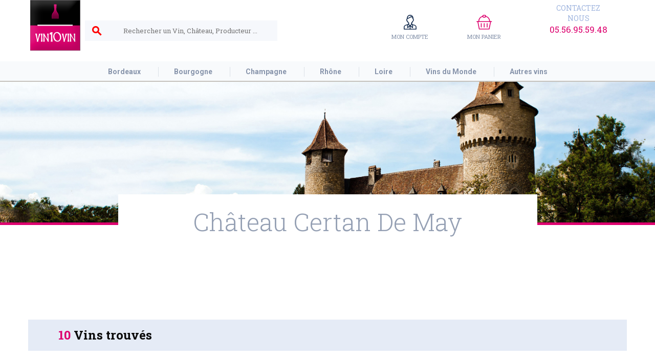

--- FILE ---
content_type: text/html; charset=UTF-8
request_url: https://www.vin10vin.com/Chateau.Certan.de.May.html
body_size: 13112
content:


<!DOCTYPE html>
<html lang="fr-FR">
	<head>
  <meta http-equiv="content-type" content="text/html; charset=UTF-8">
  <meta name="viewport" content="width=device-width, initial-scale=1.0, maximum-scale=1.0">

<!-- producteur vin -->
<title>Château Certan de May achat de vin du Château Certan de May vin de Pomerol</title><meta name="Description" content="Achat de Château Certan de May ? Pomerol vin de Bordeaux achat Château Certan de May vente vin en ligne" /><link rel="canonical" href="https://www.vin10vin.com/Chateau.Certan.de.May.html" /><base href="https://www.vin10vin.com/"><link rel="shortcut icon" href="https://www.vin10vin.com/layout/favicon.ico">
<link rel="icon" type="image/ico" href="https://www.vin10vin.com/layout/favicon.ico">
<meta http-equiv="content-type" content="text/html; charset=UTF-8">
	    <meta name="viewport" content="width=device-width, initial-scale=1.0">
	    <meta name="theme-color" content="#dc016f">
	    <link rel="icon" href="favicon/ico3.png" type="image/x-icon">
	    <link rel="shortcut icon" href="favicon/ico3.png" type="image/x-icon">
<script src="https://code.jquery.com/jquery-latest.min.js"></script>
<link rel="stylesheet" href="https://use.fontawesome.com/releases/v5.5.0/css/all.css" integrity="sha384-B4dIYHKNBt8Bc12p+WXckhzcICo0wtJAoU8YZTY5qE0Id1GSseTk6S+L3BlXeVIU" crossorigin="anonymous">

<link href="https://fonts.googleapis.com/css?family=Roboto+Slab:300,400,700|Roboto:300,400,500,700,900" rel="stylesheet">
<link href="https://fonts.googleapis.com/icon?family=Material+Icons" rel="stylesheet">




<link rel="stylesheet" href="utils/bootstrap/css/bootstrap.min.css">
<script src="utils/bootstrap/js/bootstrap.min.js"></script>
<script src="utils/JS/login.js"></script>



<script src="utils/glider/featuredcontentglider.js" type="text/javascript"></script>
<script type="text/javascript">

featuredcontentglider.init({
	gliderid: 'divnouveautes', //ID of main glider container
	contentclass: 'glidecontent', //Shared CSS class name of each glider content
	togglerid: 'p-select', //ID of toggler container
	remotecontent: '', //Get gliding contents from external file on server?
	selected: 0, //Default selected content index (0=1st)
	persiststate: false, //Remember last content shown within browser session (true/false)?
	speed: 900, //Glide animation duration (in milliseconds)
	direction: 'rightleft',
	autorotate: true, //Auto rotate contents (true/false)?
	autorotateconfig: [5000, 999] //if auto rotate enabled, set [milliseconds_btw_rotations, cycles_before_stopping]
	})

</script>

<style>
body{margin:0;padding:0;
    font-family: 'Roboto', sans-serif;
    font-weight: 400;
    color: #222;
    font-size: 16px;
    background: #fff;
    height: 100%;
}
*, :after, :before {
    box-sizing: border-box;
    font-smoothing: antialiased!important;
}
input{outline: none;}
#searchBox input{border:none;outline: none;}
header{
	background: #FFF;
	/*height:183px;*/
}
.headSubHolder{height:120px;}
.headElmHolder{height:100%;vertical-align: middle;display: inline-block;}
.holder{max-width:1180px;margin:0 auto;position:relative;padding:0px 5px;}
.basicContainer{max-width:1180px;margin:0 auto;position:relative;padding:0px 5px;}
.valignM{width:0px;height:100%;vertical-align: middle;display:inline-block;}

#searchBox{display:inline-block;
	background: #f6f8fc;
width:376px;
height:40px;line-height:40px;
vertical-align: middle;
margin-right:150px;
}
#searchBox input{font-family: 'Roboto Slab', serif;font-size:13px;
	display:inline-block;width: calc(100% - 90px);background:transparent;height:30px;line-height: 30px;padding:0px 5px;
	}
#searchBox input:focus{background: #FFF;}
.searchBtn{border:0;outline:none;background: transparent;cursor:pointer;margin:0px 25px 0px 5px;display:inline-block;position:relative;top:8px;color:red;font-weight: 900;}

#siteLogo{display:inline-block;width:99px;height:99px;margin:0 auto;vertical-align: top;}



#webcart{display:inline-block;vertical-align: middle;position:relative;
	background-image:url('layout/ico_panier.png');background-repeat: no-repeat;background-position: center top;
	width:72px; height:62px;
	margin-left:65px;
}
#webcartNbArt{background:#A1B6DF;width:18px;height:18px;line-height:18px;border-radius:50%;color:#4D576A;font-weight:900;font-size:9px;text-decoration:none;text-align:center;
position:absolute;top:17px;right:15px;}
#webcartAmount{
	font-family: 'Roboto', serif;color:#DD006E;font-size:11px;position:absolute;bottom:0px;text-align:center;width:100%;text-decoration:underline;font-weight: 500;
}
#custAcc{
	display:inline-block;vertical-align: middle;position:relative;
	background-image:url('layout/ico_compte.png');background-repeat: no-repeat;background-position: center top;
	width:80px; height:62px;
	margin-left:65px;
}
.headLinkTxt{color:#8794ab;text-transform: uppercase;font-family: 'Roboto Slab', serif;font-size:11px;text-decoration:none;position:absolute;bottom:12px;width:100%;text-align: center;}
#telLink{width: 128px;display: inline-block;
	font-family: 'Roboto Slab', serif;text-align:center;text-decoration:none;cursor: pointer;
	height:35px;
	margin-left:80px;
}
#telLink > span{
	color:#A1B6DF;font-size:14px;text-align:center;display:block;text-transform: uppercase;
}
.numTel{
	font-size:17px !important;color: #DD006E !important;text-align:center !important;
	}

nav{height:40px;background:#f8fafc;border-bottom:2px solid #c5c2bd;}
.selected{box-shadow:inset 0px -3px 0px 0px #DD006E;}
.selected > span {color:#DD006E !important;}
.navElmContain{text-align: center;}
.navElm{display:inline-block;}
.navElm > span{height:40px;padding:0px 30px;color:#8794ab;line-height: 40px;font-weight:700;font-size: 14px;}
/*
.navElmLeft{padding:0px 32px 0px 0px !important;}*/
.navElmRight{padding:0px 0px 0px 32px  !important;color: #8794ab;text-decoration:none; height:40px;   line-height: 40px;
    font-weight: 700;}
/*.navElm:hover > span{color:#db016f;}*/
/*.navElm{border-bottom:1px solid #FFF;}*/
.navElm:hover{cursor:pointer;}
.navElmContent{display:none;font-family: 'Roboto Slab', serif;position:absolute;left:0px;padding:10px 0px 35px 0px;background:#FFF;z-index:2;background-repeat: no-repeat;width:100%;background-color:#F8FAFC;text-align:left;}
/*.navElm:hover .navElmContent{display:block;transition: all .8s cubic-bezier(0.4,0,0.2,1);}*/
.openDesktopMenu > div{display:block;transition: 1.3s;}
.openDesktopMenu > span{color:#db016f;transition: .3s;}
.navSeperator{width:0px;height:35px;vertical-align: middle;border-right:1px solid #dbe1e7;}
.navElmContentTitle{
	margin-top:25px;text-align: center;font-size:28px;color:#1A1919;
}
.navAllWinesContainer{
	text-align: center;margin-bottom:35px;
}
.navAllWinesContainer a{
color:#DA016E;font-size:12px;
	}
.navElmContentColLeft{width:500px;margin-right:80px;display:inline-block;vertical-align: top;}
.navElmContentColRight{width:500px;margin-left:80px;display:inline-block;vertical-align: top;}
.menuElmSubTitle{
	color:#1A1919;font-size:18px;text-transform: uppercase;margin-bottom:25px;font-weight:500;
}
.menuElmSubTitle span{width:15px;border:1px solid #000;display: block;margin-top:10px;}
.menuElmSubSubTitle{
	color:#1A1919;font-size:14px;font-weight:600;
}
.navElmContentSubCol{display:inline-block;width:50%;vertical-align: top;}
.menuLinkLn a{color:#1A1919;font-size:14px;font-weight:400;text-decoration:none;text-transform: uppercase;}
.menuLinkLn a:hover{text-decoration:underline;cursor:pointer;}
.menuElmRightArrow{font-size:12px;margin:-3px 3px 0px 0px;}

#menu {display: none;}
.searchBoxToggler{display:none;}

.backBourgogne{
	background-image: url('img/Bourgogne.png');background-position:center center;
}



@media (max-width: 999px){
	#navHolder{left:-100%;position:absolute;transition: all .3s;}
	header{height:auto;}
	.menubox {
			position: absolute;
			left: 20px;
			height: 100%;
			top:20px;
		}
	.menubox > * {
			display: inline-block;
			vertical-align: middle;
		}
	.menu-ico {font-size: 45px;font-family: Material Icons;color:#dc016f;font-weight:bold;}
	.menu-ico:before {content: "\E5D2";}
	#menu:checked ~ .menubox .menu-ico:before {content: "\E5CD";}
	#menu {position: absolute;left: -99999px;}
.lolclass {left: 0px !important;box-shadow: 0 10px 20px 0px rgba(0,0,0,.25);display:block;border:8px solid silver;width:100%;background:#FFF;z-index: 2;height:auto;}
.navElmContain{text-align: left;}
.navElm{display:block;}
.navElm > span{
	padding:5px;
}
.navSeperator {width:100% !important;display:block;height:0px !important;border-bottom:1px solid #dbe1e7 !important;border-right:none !important;}
/*.navElmLeft{padding:5px !important;}*/
.navElmRight{padding:5px !important;}
.navAllWinesContainer{text-align: left;}
.navElmContentColLeft{display:block;width:100%;margin:0px;}
.navElmContentColRight{display:block;width:100%;margin:5px 0px 10px;}
.menuElmSubTitle {margin-bottom:0px;}
.menuElmSubTitle span{margin-top:5px;}


.navElmContent{position:relative;}
.navElmContentTitle{display:none;}

	/*#searchBox{display:none;margin:0px 5px;position:absolute;top:55px;left:0px;z-index: 2;}*/
	#searchBox{margin:0px 5px;position:absolute;top:90px;left:0px;z-index: 2;border: 1px solid #DA016E;border-radius: 5px;}
	/*.searchBoxToggler{display:inline-block;position:absolute;left:80px;top:25px;font-size:2em;}*/
	.searchBoxToggler{display:none;position:absolute;left:80px;top:25px;font-size:2em;}
	.headLinkTxt{display:none;}
	#telLink{display:none;}

	/*#siteLogo{position:absolute;top:10px;width: 78px;left: calc(50% - 39px);}*/
	#siteLogo{position:absolute;top:10px;width: 65px;left: calc(50% - 39px);}
	#siteLogo img{width:100%;}
	/*.headSubHolder{height:100px;}*/
	.headSubHolder {
        height: 138px;
    }
	#webcart{position: absolute;top:25px;right:2px;}
	#custAcc{position: absolute;top:25px;right:60px;}
}
footer{margin-top: 40px;}


#footLn1{
	padding:26px 0px;
	
	background:#E5EBF6;
}
.footerFlex1{
display:flex;justify-content: space-between;
}

.flexElm{max-width:290px;vertical-align: middle;height:61px;padding:5px;margin-bottom:15px;display:inline-block;}
.credentLogoHolder{width:58px;display:inline-block;height:100%;padding-top:5px;}
.credentTxtHolder{display:inline-block;vertical-align: top;font-family: 'Roboto Slab', serif;}
.credentTxtTitle{font-size:16px;font-weight:700;color:#DD006E;margin-bottom:5px;}
.credentTxt{font-size:12px;color:#4D576A;max-width:210px;}
#footLn2{background:#010101;padding:44px 0px 15px 0px;}
#siteLogoFoot{width:68px;display:inline-block;vertical-align: middle;}
#siteLogoFoot > img{width:100%;}
#telLinkFoot{
width: 128px;display: inline-block;
	font-family: 'Roboto Slab', serif;text-align:center;text-decoration:none;cursor: pointer;
	height:35px;
	margin-left:30px;
	vertical-align: middle;
}
#telLinkFoot > span{
	color:#e5ebf6;font-size:14px;display:inline-block;text-transform: uppercase;
}

.footLink{
	color:#e5ebf6;text-decoration:none;
}
.footLink{
	}
#copyR{
	font-size:14px;font-family: 'Roboto Slab', serif;color:#FFF;font-weight:700;
}
#abus{
	font-size:14px;font-family: 'Roboto Slab', serif;color:#7B869B;font-weight:700;margin-top:12px;
}

@media (max-width: 999px){
	.footerFlex1{display:block;
	}
	.flexMobCenter{text-align:center;}
	#telLinkFoot{display: block;margin:0 auto 25px auto;}

	}
.wineHolders{padding:0px 20px;margin:20px 0px;}
.headingHP{color:#000;text-transform: uppercase;font-weight:600;margin-bottom:15px;}

.linksHoldersHP{display: flex;flex-direction: column;}
.linksHoldersHP a{font-family: 'Roboto', serif;color:#1A1919;font-size:16px;text-decoration: none;}
.linksHoldersHP a:before{font-family: "Material Icons";content:'arrow_right';color:#DD006E;text-decoration: none;}
.linksHoldersHP a:hover{text-decoration: underline;}

.linkEntireRegion{color:#DD006E !important;margin-top:15px;}
.linkEntireRegion:before{color:#DD006E !important;margin-top:15px;font-family: 'Roboto', serif;content:'\> ' !important;text-decoration:none;}

.spacingTop20{margin-top:20px;}

</style>


<style type="text/css">
.glidecontentwrapper{display:block;position:relative;margin:0 auto;
 float:top;width:100%; height:393px;overflow: hidden;z-index:1;margin-bottom:40px;}
.glidecontent{position: absolute;visibility: hidden;width:100%; height:393px;z-index:1;}
.glidecontenttoggler{display:none;top:45%;width:100%;height:53px;position:absolute;z-index:10000;}
.glidecontenttoggler a{display:-moz-inline-box;display:inline-block;text-decoration:none; margin-right:2px;}
.glidecontenttoggler a.prev{height:53px;width:53px;background-image:url('layout/left.png');position:absolute;}
.glidecontenttoggler a.next{height:53px;width:53px;background-image:url('layout/right.png');float:right;}
.glidecontenttoggler a.prev:hover, .glidecontenttoggler a.next:hover{cursor:pointer;}
/*
@media (max-width: 600px) {
.glidecontentwrapper{zoom: 40%;}
}
*/
</style>


<!-- Global site tag (gtag.js) - Google Analytics -->
<script async src="https://www.googletagmanager.com/gtag/js?id=UA-196222994-1"></script>
<script>
  window.dataLayer = window.dataLayer || [];
  function gtag(){dataLayer.push(arguments);}
  gtag('js', new Date());

  gtag('config', 'UA-196222994-1');
</script>

<!-- Global site tag (gtag.js) - Google Ads: 468929394 --> 
<script async src="https://www.googletagmanager.com/gtag/js?id=AW-468929394"></script> <script> window.dataLayer = window.dataLayer || []; function gtag(){dataLayer.push(arguments);} gtag('js', new Date()); gtag('config', 'AW-468929394'); </script>


<style>
	#catAmbiance{
		max-width: 1280px;margin:0 auto;
		min-height: 280px;
		position:relative;
		background:url('img/chateau_default.jpg');
		background-position: center center;
		background-size: 100% auto;
		border-bottom:5px solid #DD006E;
	}
	#titleHolder{
		max-width: 70%;
		margin:0 auto;
		text-align: center;
		position:relative;
		margin-top:-60px;
		background:#FFF;
		display:block;
		height:120px;
		padding-top:20px;
		font-size: 16px;
	}
h1{font-size:3em;
	margin:0;
	    font-family: 'Roboto Slab', serif;color:#949FB3;font-weight:300;
	    text-transform:capitalize;
}
.holder{font-size:16px;}
.intro{font-size:1em;font-family: 'Roboto Slab', serif;text-align:justify;max-width: 90%;margin:0 auto;}
#filterHolder{background:#E5EBF6;height:61px;line-height:61px;margin:65px auto 65px auto;}

.winesTotFoundHold{font-family: 'Roboto Slab', serif;color:#0A0A0A;font-size:1.5em;font-weight: 600;margin-bottom:30px;max-width: 90%;margin:0 auto;}
.nbWinesTotFound{color:#DD006E;}

.myFlex{display:flex;font-size:16px;font-family: 'Roboto Slab', serif;padding:0px 90px;}
.rowPart1{width:148px;text-align:center;display:flex;align-items:center;justify-content:center;}
.rowPart1 > img{max-width:80px;max-height:157px;}
.rowPart2{padding-top:18px;vertical-align:top;width:calc(100% - 517px);}
.wineNameLnk{color:#182F51;font-weight:600;font-size:1.31em;text-transform:uppercase;max-width:70%;}
.appelHld{color:#4D576A;font-size:0.875em;text-transform:uppercase;}
.btlSpecHld{color:#DD006E;font-size:0.8125em;}
.btlSpecHld span{font-weight:bold;}
.rowPart3{text-align: center;color:#182F51;font-size: 0.875em;width:130px;border:1px solid #E5E3E3;border-top:none;border-bottom:none;padding-top: 18px;}
.qteOrder{color:#4D576A;font-weight:600;font-size:1.25em;text-align:center;border:1px solid #E5E3E3;outline: none;height:45px;width:82px;display:block;margin:8px auto;background:#F8FAFC;}
.rowPart4{text-align:right;width:185px;}
.pxHold{color:#DD006E;font-weight: 900;}
.pxWine{font-size:2.0625em;}
.multiples{font-size: 0.70em;}
.purchBtn{
	border:2px solid #DD006E;border-radius: 0px;color:#DD006E;height:36px;width:140px;text-align: center;background:none;outline:none;font-size:0.875em;margin-top:3px;
}
.rowPart5{width:83px;text-align:right;}
.stockHold{font-size: 0.80em;margin-left:15px;}
.link_contact{margin-top:20px;display:block;font-size:0.70em;font-weight:bold;}
	@media (max-width: 600px){
		#titleHolder{height:auto;}
		#catAmbiance{min-height:150px;}
		.myFlex{display:block;font-size:14px;font-family: 'Roboto Slab', serif;padding:0px 5px;}
		.rowPart1{margin: 0 auto;height:auto !important;}
		.rowPart2{width:100% !important;}
		.stockHold{display: block;margin:0 !important;}
		.rowPart3{width:100px !important;text-align:left;border-left:none;display:inline-block;vertical-align: top;}
		.rowPart4{width: calc(100% - 110px) !important;display:inline-block;vertical-align: top;}
		.rowPart5{width:0px !important;display:inline-block;position:relative;vertical-align: top;}
		.rowPart5 img{position:absolute; top:-40px;right:0px;}
		.qteOrder{margin:8px 0px;}
	}

	.intro{height: 60px;overflow-y:hidden;
		padding: 15px 0;
    display: block;
    overflow: hidden;
    position: relative;
}
.txtIntroShow{height: auto;}

	.intro:after {
    content: "";
    width: 100%;
    height: 25px;
    display: block;
    position: absolute;
    bottom: 0;
    left: 0;
    background: linear-gradient(to bottom, rgba(255,255,255,0) 0%,rgba(255,255,255,1) 100%);}
    .moreInfoBtn{text-align:center;}
    .moreInfoBtn span{text-decoration:none;cursor:pointer;}
    .moreInfoBtn span:hover{text-decoration:underline;}
</style>

<script src="https://www.vin10vin.com/utils/JS/js_producteur.js"></script>

</head>
<body>
<style>

	@media (min-width: 999px){
	.headElmHolder{position:relative;}
	#search-result{
		width: 1064px;
		position:absolute;
		top:80px;
		left:0px;
		background:#EFEFEF;
		z-index: 100;
	}
}
@media (max-width: 999px){
	#search-result{
		width: 100%;
		position:absolute;
		top:130px;
		left:0px;
		background:#EFEFEF;
		z-index: 100;
	}
}
	.search-results-flex{
		display:flex;
		justify-content: space-between;
	}
	.search-results-flex > div{
		padding:8px;
		min-width:200px;
	}
	</style>
	<header>
		<div class="holder headSubHolder">
			<input type="checkbox" id="menu"><div class="menubox">
			<span class="valign"></span><label for="menu"><span class="menu-ico" id="test" onclick="$('#navHolder').toggleClass('lolclass');"></span></label>
			</div>
			<span class="searchBoxToggler material-icons" onclick="$('#searchBox').toggle();">search</span>
			<div class="headElmHolder">
				<span class="valignM"></span>
				<a href="https://www.vin10vin.com/" id="siteLogo">
					<img src="layout/logo_vin10vin.png" alt="Achat vin ET achat champagne en ligne">
				</a>
			</div>
			<div class="headElmHolder">
				<span class="valignM"></span>
				<form method="post" action="rechercher.vin.recherche.champagne.php" id="searchBox">
					<button type="submit" class="searchBtn material-icons">search</button>
					<input type="text" name="search" id="search" placeholder="Rechercher un Vin, Château, Producteur ...">
				</form>
				<div id="search-result"></div>

				<script>
  $(document).ready(function(){
    $('#search').on('input', function() {
      var query = $('#search').val();

      // Envoi de la requête AJAX uniquement si le champ a au moins 3 caractères
      if (query.length >= 3) {
        $.ajax({
          url: 'https://www.vin10vin.com/searchBarResult.php', // L'URL de la route côté serveur
          method: 'POST',
          data: { search: query },
          success: function(response) {
            // Met à jour le contenu du div search-result avec la réponse
            $('#search-result').html(response);
          },
          error: function() {
            $('#search-result').html('Une erreur est survenue.');
          }
        });
      } else {
        $('#search-result').empty(); // Efface les résultats si le champ a moins de 3 caractères
      }
    });
  });
</script>
			</div>
			<a href="compte.client.php" id="custAcc">				
				<span class="headLinkTxt">mon compte</span>
			</a>
			<a href="caddie.php" id="webcart">
								<span class="headLinkTxt">mon panier</span>
							</a>

			<a href="contact.php" id="telLink">
				<span>contactez nous</span>
				<span class="numTel">05.56.95.59.48</span>
			</a>
		</div>

		<nav id="navHolder">
			<div class="holder navElmContain" style="position:static;">
				<div class="navElm" id="Bordeaux" onclick="$(this).siblings('div').removeClass('openDesktopMenu');
				$(this).toggleClass('openDesktopMenu');">
					<span>Bordeaux</span>
					<div class="navElmContent">
						<div class="holder">
							<div class="navElmContentTitle">BORDEAUX</div>
							<div class="navAllWinesContainer">
								<a href="acheter.vin.bordeaux.php">Tous les vins de Bordeaux</a>
							</div>
							<div class="navElmContentColLeft">
								<div class="menuElmSubTitle">
									Appellation
									<span></span>
								</div>
								<div class="navElmContentSubCol">												
									
									<div class="menuLinkLn">
										<a href="achat.vin.Blanc.Barsac.html">Barsac</a>
									</div>
									<div class="menuLinkLn">
										<a href="achat.vin.Rouge.Bordeaux.html">Bordeaux</a>
									</div>
									<div class="menuLinkLn">
										<a href="achat.vin.Rouge.Canon.Fronsac.html">Canon-Fronsac</a>
									</div>
									<div class="menuLinkLn">
										<a href="achat.vin.Rouge.Cotes.de.Bourg.html">Côtes-de-Bourg</a>
									</div>
									<div class="menuLinkLn">
										<a href="achat.vin.Rouge.Cotes.de.Castillon.html">Côtes-de-Castillon</a>
									</div>
									<div class="menuLinkLn">
										<a href="achat.vin.Rouge.Graves.html">Graves</a>
									</div>
									<div class="menuLinkLn">
										<a href="achat.vin.Rouge.Graves.de.Vayres.html">Graves de Vayres</a>
									</div>
									<div class="menuLinkLn">
										<a href="achat.vin.Rouge.Haut.Medoc.html">Haut Médoc</a>
									</div>								</div><!--
							 --><div class="navElmContentSubCol">
									
									<div class="menuLinkLn">
										<a href="achat.vin.Rouge.Haut.Medoc.html">Haut-Médoc</a>
									</div>
									<div class="menuLinkLn">
										<a href="achat.vin.Rouge.Lalande.de.Pomerol.html">Lalande-de-Pomerol</a>
									</div>
									<div class="menuLinkLn">
										<a href="achat.vin.Rouge.Margaux.html">Margaux</a>
									</div>
									<div class="menuLinkLn">
										<a href="achat.vin.Rouge.Medoc.html">Médoc</a>
									</div>
									<div class="menuLinkLn">
										<a href="achat.vin.Rouge.Moulis.html">Moulis</a>
									</div>
									<div class="menuLinkLn">
										<a href="achat.vin.Rouge.Pauillac.html">Pauillac</a>
									</div>
									<div class="menuLinkLn">
										<a href="achat.vin.Rouge.Pessac.Leognan.html">Pessac Léognan</a>
									</div>
									<div class="menuLinkLn">
										<a href="achat.vin.Rouge.Pessac.Leognan.html">Pessac-Léognan</a>
									</div>								</div>
							</div><!--
						 --><div class="navElmContentColRight">
								<div class="menuElmSubTitle">								
								</div>
								<div class="navElmContentSubCol">
									<div class="menuLinkLn">
										<a href="achat.vin.Rouge.Pomerol.html">Pomerol</a>
										</div><div class="menuLinkLn">
										<a href="achat.vin.Rouge.Saint.Emilion.html">Saint Emilion</a>
										</div><div class="menuLinkLn">
										<a href="achat.vin.Rouge.Saint.Estephe.html">Saint Estephe</a>
										</div><div class="menuLinkLn">
										<a href="achat.vin.Rouge.Saint.Julien.html">Saint Julien</a>
										</div><div class="menuLinkLn">
										<a href="achat.vin.Rouge.Saint.Emilion.html">Saint-Émilion</a>
										</div><div class="menuLinkLn">
										<a href="achat.vin.Rouge.Saint.Estephe.html">Saint-Estèphe</a>
										</div><div class="menuLinkLn">
										<a href="achat.vin.Rouge.Saint.Julien.html">Saint-Julien</a>
										</div><div class="menuLinkLn">
										<a href="achat.vin.Blanc.Sainte.Croix.Du.Mont.html">Sainte-Croix-Du-Mont</a>
										</div>								</div>
							</div>
						</div>
					</div>
				</div>
				<span class="navSeperator"></span>
				<div class="navElm" id="Bourgogne" onclick="$(this).siblings('div').removeClass('openDesktopMenu');
				$(this).toggleClass('openDesktopMenu');">
					<span>Bourgogne</span>
					<div class="navElmContent backBourgogne">
						<div class="holder">
							<div class="navElmContentTitle">BOURGOGNE</div>
							<div class="navAllWinesContainer">
								<a href="vin.rouge.bourgogne.php">Tous les vins de Bourgogne</a>
							</div>
							<div class="navElmContentColLeft">
								<div class="menuElmSubTitle">
									Appellation
									<span></span>
								</div>
								<div class="navElmContentSubCol">
									<div class="menuElmSubSubTitle">BLANC</div>
									<div class="menuLinkLn">
										<a href="achat.vin.Blanc.Aloxe.Corton.html">Aloxe-Corton</a>
									</div><div class="menuLinkLn">
										<a href="achat.vin.Blanc.Auxey.Duresses.html">Auxey-Duresses</a>
									</div><div class="menuLinkLn">
										<a href="achat.vin.Blanc.Beaune.html">Beaune</a>
									</div><div class="menuLinkLn">
										<a href="achat.vin.Blanc.Bourgogne.html">Bourgogne</a>
									</div><div class="menuLinkLn">
										<a href="achat.vin.Blanc.Bouzeron.html">Bouzeron</a>
									</div><div class="menuLinkLn">
										<a href="achat.vin.Blanc.Chablis.html">Chablis</a>
									</div><div class="menuLinkLn">
										<a href="achat.vin.Blanc.Chambolle.Musigny.html">Chambolle-Musigny</a>
									</div><div class="menuLinkLn">
										<a href="achat.vin.Blanc.Chassagne.Montrachet.html">Chassagne-Montrachet</a>
									</div><div class="menuLinkLn">
										<a href="achat.vin.Blanc.Chorey.les.Beaune.html">Chorey-les-Beaune</a>
									</div><div class="menuLinkLn">
										<a href="achat.vin.Blanc.Cotes.de.Nuits.Villages.html">Côtes-de-Nuits-Villages</a>
									</div><div class="menuLinkLn">
										<a href="achat.vin.Blanc.Givry.html">Givry</a>
									</div><div class="menuLinkLn">
										<a href="achat.vin.Blanc.Macon.html">Macon</a>
									</div><div class="menuLinkLn">
										<a href="achat.vin.Blanc.Marsannay.html">Marsannay</a>
									</div><div class="menuLinkLn">
										<a href="achat.vin.Blanc.Mercurey.html">Mercurey</a>
									</div><div class="menuLinkLn">
										<a href="achat.vin.Blanc.Meursault.html">Meursault</a>
									</div><div class="menuLinkLn">
										<a href="achat.vin.Blanc.Montagny.html">Montagny</a>
									</div><div class="menuLinkLn">
										<a href="achat.vin.Blanc.Monthelie.html">Monthélie</a>
									</div><div class="menuLinkLn">
										<a href="achat.vin.Blanc.Pernand.Vergelesses.html">Pernand-Vergelesses</a>
									</div><div class="menuLinkLn">
										<a href="achat.vin.Blanc.Pouilly.Fuisse.html">Pouilly-Fuissé</a>
									</div><div class="menuLinkLn">
										<a href="achat.vin.Blanc.Pouilly.Vinzelles.html">Pouilly-Vinzelles</a>
									</div><div class="menuLinkLn">
										<a href="achat.vin.Blanc.Puligny.Montrachet.html">Puligny-Montrachet</a>
									</div><div class="menuLinkLn">
										<a href="achat.vin.Blanc.Rully.html">Rully</a>
									</div><div class="menuLinkLn">
										<a href="achat.vin.Blanc.Saint.Aubin.html">Saint-Aubin</a>
									</div><div class="menuLinkLn">
										<a href="achat.vin.Blanc.Saint.Romain.html">Saint-Romain</a>
									</div><div class="menuLinkLn">
										<a href="achat.vin.Blanc.Saint.Veran.html">Saint-Véran</a>
									</div><div class="menuLinkLn">
										<a href="achat.vin.Blanc.Santenay.html">Santenay</a>
									</div><div class="menuLinkLn">
										<a href="achat.vin.Blanc.Savigny.les.Beaune.html">Savigny-lès-Beaune</a>
									</div><div class="menuLinkLn">
										<a href="achat.vin.Blanc.Vire.Clesse.html">Viré-Clessé</a>
									</div><div class="menuLinkLn">
										<a href="achat.vin.Blanc.Vougeot.html">Vougeot</a>
									</div>								</div><!--
							 --><div class="navElmContentSubCol">
									<div class="menuElmSubSubTitle">ROUGE</div>
									<div class="menuLinkLn">
										<a href="achat.vin.Rouge..Chambolle.Musigny.html"> Chambolle Musigny</a>
										</div><div class="menuLinkLn">
										<a href="achat.vin.Rouge.Aloxe.Corton.html">Aloxe-Corton</a>
										</div><div class="menuLinkLn">
										<a href="achat.vin.Rouge.Auxey.Duresses.html">Auxey-Duresses</a>
										</div><div class="menuLinkLn">
										<a href="achat.vin.Rouge.Beaune.html">Beaune</a>
										</div><div class="menuLinkLn">
										<a href="achat.vin.Rouge.Bourgogne.html">Bourgogne</a>
										</div><div class="menuLinkLn">
										<a href="achat.vin.Rouge.Chambolle.Musigny.html">Chambolle-Musigny</a>
										</div><div class="menuLinkLn">
										<a href="achat.vin.Rouge.Chassagne.Montrachet.html">Chassagne-Montrachet</a>
										</div><div class="menuLinkLn">
										<a href="achat.vin.Rouge.Clos.de.Vougeot.html">Clos de Vougeot</a>
										</div><div class="menuLinkLn">
										<a href="achat.vin.Rouge.Cotes.de.Nuits.Villages.html">Côtes-de-Nuits-Villages</a>
										</div><div class="menuLinkLn">
										<a href="achat.vin.Rouge.Fixin.html">Fixin</a>
										</div><div class="menuLinkLn">
										<a href="achat.vin.Rouge.Gevrey.Chambertin.html">Gevrey-Chambertin</a>
										</div><div class="menuLinkLn">
										<a href="achat.vin.Rouge.Irancy.html">Irancy</a>
										</div><div class="menuLinkLn">
										<a href="achat.vin.Rouge.Ladoix.html">Ladoix</a>
										</div><div class="menuLinkLn">
										<a href="achat.vin.Rouge.Macon.html">Mâcon</a>
										</div><div class="menuLinkLn">
										<a href="achat.vin.Rouge.Maranges.html">Maranges</a>
										</div><div class="menuLinkLn">
										<a href="achat.vin.Rouge.Marsannay.html">Marsannay</a>
										</div><div class="menuLinkLn">
										<a href="achat.vin.Rouge.Mercurey.html">Mercurey</a>
										</div><div class="menuLinkLn">
										<a href="achat.vin.Rouge.Meursault.html">Meursault</a>
										</div><div class="menuLinkLn">
										<a href="achat.vin.rouge.Monthelie.html">Monthélie</a>
										</div><div class="menuLinkLn">
										<a href="achat.vin.Rouge.Morey.St.Denis.html">Morey St Denis</a>
										</div><div class="menuLinkLn">
										<a href="achat.vin.Rouge.Morey.Saint.Denis.html">Morey-Saint-Denis</a>
										</div><div class="menuLinkLn">
										<a href="achat.vin.Rouge.Nuits.Saint.Georges.html">Nuits-Saint-Georges</a>
										</div><div class="menuLinkLn">
										<a href="achat.vin.Rouge.Pernand.Vergelesses.html">Pernand-Vergelesses</a>
										</div><div class="menuLinkLn">
										<a href="achat.vin.Rouge.Pommard.html">Pommard</a>
										</div><div class="menuLinkLn">
										<a href="achat.vin.Rouge.Puligny.Montrachet.html">Puligny-Montrachet</a>
										</div><div class="menuLinkLn">
										<a href="achat.vin.Rouge.Saint.Aubin.html">Saint-Aubin</a>
										</div><div class="menuLinkLn">
										<a href="achat.vin.Rouge.Santenay.html">Santenay</a>
										</div><div class="menuLinkLn">
										<a href="achat.vin.Rouge.Savigny.les.Beaune.html">Savigny-lès-Beaune</a>
										</div><div class="menuLinkLn">
										<a href="achat.vin.Rouge.Volnay.html">Volnay</a>
										</div><div class="menuLinkLn">
										<a href="achat.vin.Rouge.Vosne.Romanee.html">Vosne-Romanée</a>
										</div><div class="menuLinkLn">
										<a href="achat.vin.Rouge.Vougeot.html">Vougeot</a>
										</div>								</div>
							</div><!--
						 --><div class="navElmContentColRight">
								<div class="menuElmSubTitle">
									Producteur
									<span></span>
								</div>
								<div class="navElmContentSubCol">
									<div class="menuLinkLn">
										<a href=""></a>
									</div><div class="menuLinkLn">
										<a href="Regnard.html">CHABLIS GRAND REGNARD</a>
									</div><div class="menuLinkLn">
										<a href="Clos.de.Tart.html">CLOS DE TART</a>
									</div><div class="menuLinkLn">
										<a href="Comte.de.Vogue.html">Comte de Vogue</a>
									</div><div class="menuLinkLn">
										<a href="Domaine.Amiot.Servelle.html">DOMAINE AMIOT SERVELLE</a>
									</div><div class="menuLinkLn">
										<a href="Domaine.Anne.Gros.html">DOMAINE ANNE GROS</a>
									</div><div class="menuLinkLn">
										<a href="Domaine.Arlaud.html">DOMAINE ARLAUD</a>
									</div><div class="menuLinkLn">
										<a href="Domaine.Arnoux.Lachaux.html">DOMAINE ARNOUX LACHAUX</a>
									</div><div class="menuLinkLn">
										<a href="Domaine.Claude.Dugat.html">DOMAINE CLAUDE DUGAT</a>
									</div><div class="menuLinkLn">
										<a href="Domaine.Coche.Dury.html">DOMAINE COCHE-DURY</a>
									</div><div class="menuLinkLn">
										<a href="Domaine.David.Duband.html">DOMAINE DAVID DUBAND</a>
									</div><div class="menuLinkLn">
										<a href="Domaine.de.La.Romanee.Conti.html">DOMAINE DE LA ROMANÉE-CONTI</a>
									</div><div class="menuLinkLn">
										<a href="Domaine.Denis.Mortet.html">DOMAINE DENIS MORTET</a>
									</div><div class="menuLinkLn">
										<a href="Domaine.des.Lambrays.html">DOMAINE DES LAMBRAYS</a>
									</div><div class="menuLinkLn">
										<a href="Lamarche.html">DOMAINE FRANÇOIS LAMARCHE</a>
									</div><div class="menuLinkLn">
										<a href="Domaine.Hubert.Lamy.html">DOMAINE HUBERT LAMY</a>
									</div>								</div><!--
							 --><div class="navElmContentSubCol">
									<div class="menuLinkLn">
										<a href="Domaine.Hubert.Lignier.html">DOMAINE HUBERT LIGNIER</a>
									</div><div class="menuLinkLn">
										<a href="Domaine.Jean.Paul.et.Benoit.Droin.html">DOMAINE JEAN-PAUL ET BENOÎT DROIN</a>
									</div><div class="menuLinkLn">
										<a href="Domaine.Leflaive.html">DOMAINE LEFLAIVE</a>
									</div><div class="menuLinkLn">
										<a href="Domaine.Meo.Camuzet.html">DOMAINE MÉO-CAMUZET</a>
									</div><div class="menuLinkLn">
										<a href="Domaine.Michel.Noellat.html">DOMAINE MICHEL NOËLLAT</a>
									</div><div class="menuLinkLn">
										<a href="Domaine.Robert.Groffier.Pere.&.Fils.html">DOMAINE ROBERT GROFFIER PÈRE &amp; FILS</a>
									</div><div class="menuLinkLn">
										<a href="Domaine.Laurent.Roumier.html">DOMAINE ROUMIER LAURENT</a>
									</div><div class="menuLinkLn">
										<a href="Domaine.Sylvain.Cathiard.html">DOMAINE SYLVAIN CATHIARD</a>
									</div>								</div>
							</div>
						</div>
					</div>
				</div>
				<span class="navSeperator"></span>
				<div class="navElm" id="Champagne" onclick="$(this).siblings('div').removeClass('openDesktopMenu');
				$(this).toggleClass('openDesktopMenu');">
					<span>Champagne</span>
					<div class="navElmContent">
						<div class="holder">
							<div class="navElmContentTitle">CHAMPAGNE</div>
							<div class="navAllWinesContainer">
								<a href="achat.champagne.vente.php">Tous les vins de Champagne</a>
							</div>
							<div class="navElmContentColLeft">
								<div class="menuElmSubTitle">
									MAISON DE CHAMPAGNE
									<span></span>
								</div>
								<div class="navElmContentSubCol">
									<div class="menuLinkLn">												
										<a href="Champagne.Billecart.Salmon.html">Billecart Salmon</a>
									</div>
									<div class="menuLinkLn">
										<a href="Champagne.Bollinger.html">Bollinger</a>
									</div>
									<div class="menuLinkLn">									
										<a href="Champagne.Deutz.html">Deutz</a>
									</div>
									<div class="menuLinkLn">
										<a href="Champagne.Dom.Perignon.html">Dom Perignon</a>
									</div>
									<div class="menuLinkLn">
										<a href="Champagne.Drappier.html">Drappier</a>
									</div>
									<div class="menuLinkLn">
										<a href="Champagne.Gosset.html">Gosset</a>
									</div>
									<div class="menuLinkLn">
										<a href="Champagne.Krug.html">Krug</a>
									</div>
									<div class="menuLinkLn">
										<a href="Champagne.Laurent.Perrier.html">Laurent Perrier</a>
									</div>
								</div><!--
							 --><div class="navElmContentSubCol">
									<div class="menuLinkLn">
										<a href="Champagne.Moet.&.Chandon.html">Moet et Chandon</a>
									</div>
									<div class="menuLinkLn">
										<a href="Mumm.html">Mumm</a>
									</div>
									<div class="menuLinkLn">
										<a href="Champagne.Pol.Roger.html">Pol Roger</a>
									</div>
									<div class="menuLinkLn">
										<a href="Champagne.Louis.Roederer.html">Roederer</a>
									</div>
									<div class="menuLinkLn">
										<a href="Champagne.Ruinart.html">Ruinart</a>
									</div>
									<div class="menuLinkLn">
										<a href="Champagne.Taittinger.html">Taittinger</a>
									</div>
									<div class="menuLinkLn">
										<a href="Champagne.Veuve.Clicquot.html">Veuve Clicquot</a>
									</div>
									<div class="menuLinkLn">
										<a href="Champagne.Salon.html">Salon</a>
									</div>
									<div class="navAllWinesContainer" style="text-align:left;">
										<a href="achat.vin.Blanc.Champagne.html">Et bien + ...</a>
									</div>
								</div>
							</div><!--
						 --><div class="navElmContentColRight">
						 		<div class="menuElmSubTitle">
									VIGNERON
									<span></span>
								</div>
								<div class="menuElmSubTitle">
									<div class="menuLinkLn">
									<a href=""></a>
									</div><div class="menuLinkLn">
									<a href="Champagne.Closquinet.html">Champagne Closquinet</a>
									</div><div class="menuLinkLn">
									<a href="Champagne.Egly.Ouriet.html">Champagne Egly-Ouriet</a>
									</div><div class="menuLinkLn">
									<a href="Champagne.David.Leclapart.html">Champagne Leclapart</a>
									</div>							
								</div>
								<div class="navElmContentSubCol">
		
								</div>
							</div>
						</div>													
					</div>
				</div>
				<span class="navSeperator"></span>
				<div class="navElm" id="Rhone" onclick="$(this).siblings('div').removeClass('openDesktopMenu');
				$(this).toggleClass('openDesktopMenu');">
					<span>Rhône</span>
					<div class="navElmContent">
						<div class="holder">
							<div class="navElmContentTitle">RHÔNE</div>
							<div class="navAllWinesContainer">
								<a href="vins.du.rhone.php">Tous les vins du Rhône</a>
							</div>
							<div class="navElmContentColLeft">
								<div class="menuElmSubTitle">
									APPELLATION
									<span></span>
								</div>
								<div class="navElmContentSubCol">
									<div class="menuLinkLn">
										<a href="achat.vin.Rouge.Beaumes.de.Venise.html">Beaumes-de-Venise</a>
										</div><div class="menuLinkLn">
										<a href="achat.vin.Rouge.Chateauneuf.du.Pape.html">Châteauneuf-du-Pape</a>
										</div><div class="menuLinkLn">
										<a href="achat.vin.Blanc.Condrieu.html">Condrieu</a>
										</div><div class="menuLinkLn">
										<a href="achat.vin.Rouge.Cornas.html">Cornas</a>
										</div><div class="menuLinkLn">
										<a href="achat.vin.Rouge.Cote.Rotie.html">Côte-Rôtie</a>
										</div><div class="menuLinkLn">
										<a href="achat.vin.Rouge.Cotes.du.Rhone.html">Côtes-du-Rhône</a>
										</div><div class="menuLinkLn">
										<a href="achat.vin.Rouge.Crozes.Hermitage.html">Crozes-Hermitage</a>
										</div><div class="menuLinkLn">
										<a href="achat.vin.Rouge.Gigondas.html">Gigondas</a>
										</div><div class="menuLinkLn">
										<a href="achat.vin.Rouge.Hermitage.html">Hermitage</a>
										</div><div class="menuLinkLn">
										<a href="achat.vin.Rouge.Lirac.html">Lirac</a>
										</div><div class="menuLinkLn">
										<a href="achat.vin.Rouge.Rasteau.html">Rasteau</a>
										</div><div class="menuLinkLn">
										<a href="achat.vin.Blanc.Rhone.html">Rhone</a>
										</div><div class="menuLinkLn">
										<a href="achat.vin.Rouge.Saint.Joseph.html">Saint-Joseph</a>
										</div><div class="menuLinkLn">
										<a href="achat.vin.Blanc.Saint.Peray.html">Saint-Péray</a>
										</div><div class="menuLinkLn">
										<a href="achat.vin.Rose.Tavel.html">Tavel</a>
										</div><div class="menuLinkLn">
										<a href="achat.vin.Rouge.Vacqueyras.html">Vacqueyras</a>
										</div><div class="menuLinkLn">
										<a href="achat.vin.Blanc.Ventoux.html">Ventoux</a>
										</div>								</div><!--
							 --><div class="navElmContentSubCol">

								</div>
							</div><!--
						 --><div class="navElmContentColRight">
						 		<div class="menuElmSubTitle">
									PRODUCTEUR
									<span></span>
								</div>
								<div class="menuElmSubTitle">
																	</div>
								<div class="navElmContentSubCol">
									<div class="menuLinkLn">
									<a href=""></a>
									</div><div class="menuLinkLn">
									<a href="Chateau.de.Beaucastel.html">Beaucaustel</a>
									</div><div class="menuLinkLn">
									<a href="M..Chapoutier.html">Chapoutier</a>
									</div><div class="menuLinkLn">
									<a href="Delas.html">Delas</a>
									</div><div class="menuLinkLn">
									<a href="Gaillard.Pierre.html">Gaillard Pierre</a>
									</div><div class="menuLinkLn">
									<a href="Gerin.Jean.Michel..html">Gerin</a>
									</div><div class="menuLinkLn">
									<a href="Guigal.html">Guigal</a>
									</div><div class="menuLinkLn">
									<a href="Paul.Jaboulet.aîne.html">Jaboulet</a>
									</div><div class="menuLinkLn">
									<a href="Chateau.Rayas.html">Rayas</a>
									</div><div class="menuLinkLn">
									<a href="Vernay.Georges.html">Vernay</a>
									</div><div class="menuLinkLn">
									<a href="Domaine.Vieille.Julienne.html">Vieille Julienne</a>
									</div>								</div>
							</div>
						</div>													
					</div>
				</div>
				<span class="navSeperator"></span>
				<div class="navElm" id="Loire" onclick="$(this).siblings('div').removeClass('openDesktopMenu');
				$(this).toggleClass('openDesktopMenu');">
					<span>Loire</span>
					<div class="navElmContent">
						<div class="holder">
							<div class="navElmContentTitle">LOIRE</div>
							<div class="navAllWinesContainer">
								<a href="vin.loire.php">Tous les vins de Loire</a>
							</div>
							<div class="navElmContentColLeft">
								<div class="menuElmSubTitle">
									APPELLATION
									<span></span>
								</div>
								<div class="navElmContentSubCol">
									<div class="menuLinkLn">
										<a href="achat.vin.Rouge.Anjou.html">Anjou</a>
									</div><div class="menuLinkLn">
										<a href="achat.vin.Rouge.Bourgueil.html">Bourgueil</a>
									</div><div class="menuLinkLn">
										<a href="achat.vin.Rouge.Chinon.html">Chinon</a>
									</div><div class="menuLinkLn">
										<a href="achat.vin.Blanc.Coteaux.du.Layon.html">Coteaux-du-Layon</a>
									</div><div class="menuLinkLn">
										<a href="achat.vin.Rouge.Menetou.Salon.html">Menetou-Salon</a>
									</div><div class="menuLinkLn">
										<a href="achat.vin.Blanc.Montlouis.sur.Loire.html">Montlouis-sur-Loire</a>
									</div><div class="menuLinkLn">
										<a href="achat.vin.Blanc.Muscadet.Sevre.et.Maine.html">Muscadet-Sèvre-et-Maine</a>
									</div><div class="menuLinkLn">
										<a href="achat.vin.Blanc.Pouilly.Fume.html">Pouilly-Fumé</a>
									</div><div class="menuLinkLn">
										<a href="achat.vin.Blanc.Pouilly.sur.Loire.html">Pouilly-sur-Loire</a>
									</div><div class="menuLinkLn">
										<a href="achat.vin.Rouge.Saint.Nicolas.de.Bourgueil.html">Saint-Nicolas-de-Bourgueil</a>
									</div><div class="menuLinkLn">
										<a href="achat.vin.Rouge.Sancerre.html">Sancerre</a>
									</div><div class="menuLinkLn">
										<a href="achat.vin.Blanc.Saumur.html">Saumur</a>
									</div><div class="menuLinkLn">
										<a href="achat.vin.Rouge.Saumur.Champigny.html">Saumur-Champigny</a>
									</div><div class="menuLinkLn">
										<a href="achat.vin.Blanc.Savennieres.html">Savennières</a>
									</div><div class="menuLinkLn">
										<a href="achat.vin.Blanc.Touraine.html">Touraine</a>
									</div><div class="menuLinkLn">
										<a href="achat.vin.Blanc.Vouvray.html">Vouvray</a>
									</div>								</div><!--
							 --><div class="navElmContentSubCol">

								</div>
							</div><!--
						 --><div class="navElmContentColRight">
						 		<div class="menuElmSubTitle">
									PRODUCTEUR
									<span></span>
								</div>
								<div class="menuElmSubTitle">
																	</div>
								<div class="navElmContentSubCol">
									 <div class="menuLinkLn">
										<a href="Domaine.Bernard.Baudry.html">Bernard Baudry</a>
									</div><div class="menuLinkLn">
										<a href="Comte.Lafond.html">Comte Lafond</a>
									</div><div class="menuLinkLn">
										<a href="De.Ladoucette.html">De Ladoucette</a>
									</div><div class="menuLinkLn">
										<a href="Huet.html">Huet</a>
									</div><div class="menuLinkLn">
										<a href="La.Coulee.de.Serrant.html">La Coulée de Serrant</a>
									</div><div class="menuLinkLn">
										<a href="Domaine.Joseph.Mellot.html">Mellot</a>
									</div><div class="menuLinkLn">
										<a href="Domaine.des.Roches.Neuves.html">Roches Neuves</a>
									</div>								</div>
							</div>
						</div>												
					</div>
				</div>
				<span class="navSeperator"></span>
				<div class="navElm" id="Vinsdumonde" onclick="$(this).siblings('div').removeClass('openDesktopMenu');
				$(this).toggleClass('openDesktopMenu');">
					<span>Vins du Monde</span>
					<div class="navElmContent">
						<div class="holder">
							<div class="navElmContentTitle">VINS DU MONDE</div>
							<div class="navAllWinesContainer">
								<a href="vin.du.monde.php">Tous les vins du Monde</a>
							</div>
							<div class="navElmContentColLeft">
								<div class="menuElmSubTitle">
									APPELLATION
									<span></span>
								</div>
								<div class="navElmContentSubCol">
									<span style="font-size:13px; font-weight:bold; color:#dc016f;">PAYS</span>
									<div class="menuLinkLn">
										<a href="vente.Argentine.html">Argentine</a>
									</div>
									<div class="menuLinkLn">								
										<a href="vente.Autriche.html">Autriche</a>
									</div>
									<div class="menuLinkLn">									
										<a href="Pillitteri.html">Canada</a>
									</div>
									<div class="menuLinkLn">									
										<a href="vente.Chili.html">Chili</a>
									</div>
									<div class="menuLinkLn">									
										<a href="vente.Espagne.html">Espagne</a>
									</div>
									<div class="menuLinkLn">									
										<a href="vente.vin.Blanc.Tokaji.html">Hongrie</a>
									</div>
									<div class="menuLinkLn">									
										<a href="vente.Italie.html">Italie</a>
									</div>
									<div class="menuLinkLn">									
										<a href="vin.du.monde.php">Les Vins du monde</a>
									</div>
								</div><!--
							 --><div class="navElmContentSubCol">
									<span style="font-size:13px; font-weight:bold; color:#dc016f;">VINS</span>
									<div class="menuLinkLn">
										<a href="achat.vin.Rouge.Italie.html">Barolo</a>
									</div>
									<div class="menuLinkLn">									
										<a href="vin.de.glace.php">Eiswein</a>
									</div>
									<div class="menuLinkLn">									
										<a href="vin.de.glace.php">Icewine</a>
									</div>
									<div class="menuLinkLn">									
										<a href="vin.de.glace.php">Vin de glace</a>
									</div>
									<div class="menuLinkLn">									
										<a href="achat.vin.Blanc.Tokaji.html">Tokaji</a>
									</div>
									<div class="menuLinkLn">									
										<a href="achat.vin.Blanc.Tokaji.html">Tokay</a>
									</div>
									<div class="menuLinkLn">									
										<a href="vin.du.monde.php">vin du monde</a>
									</div>									
								</div>
							</div><!--
						 --><div class="navElmContentColRight">
						 		<div class="menuElmSubTitle">
									PRODUCTEUR
									<span></span>
								</div>
								<div class="menuElmSubTitle">
																	</div>
								<div class="navElmContentSubCol">
		
								</div>
							</div>
						</div>											
					</div>
				</div>
				<span class="navSeperator"></span>
				<div class="navElm" id="Autresvins" onclick="$(this).siblings('div').removeClass('openDesktopMenu');
				$(this).toggleClass('openDesktopMenu');">
					<span>Autres vins</span>
					<div class="navElmContent">
						<div class="holder">
							<div class="navElmContentTitle">AUTRES VINS</div>
							<div class="navAllWinesContainer">
							</div>
							<div class="navElmContentColLeft">
								<div class="menuElmSubTitle">
									APPELLATION
									<span></span>
								</div>
								<div class="navElmContentSubCol">
									<span style="font-size:13px; font-weight:bold; color:#dc016f;">ALSACE</span>

									<div class="menuLinkLn">								
										<a href="Domaine.Stoeffler.html">Stoeffler</a>
									</div>
									<div class="menuLinkLn">									
										<a href="Zind.Humbrecht.html">Zind Humbrecht</a>
									</div>
									<div class="menuLinkLn">									
										<a href="vente.Alsace.html"><i class="material-icons menuElmRightArrow">&#xE037;</i>Les vins d'alsace</a>
									</div>
									<br>
									<br>
									<span style="font-size:13px; font-weight:bold; color:#dc016f;">JURA</span>
									<div class="menuLinkLn">
										<a href="Puffeney.html">Puffeney</a>
									</div>
									<div class="menuLinkLn">									
										<a href="cadeaux.vin/vin.jaune.html">Vin Jaune</a>
									</div>
									<div class="menuLinkLn">									
										<a href="cadeaux.vin/vin.de.paille.html">Vin de Paille</a>
									</div>
									<div class="menuLinkLn">									
										<a href="achat.vin.Blanc.Arbois.html"><i class="material-icons menuElmRightArrow">&#xE037;</i>Les vins du Jura</a>
									</div>
								</div><!--
							 --><div class="navElmContentSubCol">
									<span style="font-size:13px; font-weight:bold; color:#dc016f;">LANGUEDOC ROUSSILLON</span>
									<div class="menuLinkLn">								
										<a href="Mas.Amiel.html">Mas Amiel</a>
									</div>
									<div class="menuLinkLn">									
										<a href="Hortus.html">Hortus</a>
									</div>
									<div class="menuLinkLn">									
										<a href="Gauby.html">Gauby</a>
									</div>
									<div class="menuLinkLn">									
										<a href="achat.vin.Rouge.Languedoc.html"><i class="material-icons menuElmRightArrow">&#xE037;</i>Les vins de Languedoc Roussillon</a>
									</div>
									<br>
									<br>
									<span style="font-size:13px; font-weight:bold; color:#dc016f;">SUD OUEST</span>
									<div class="menuLinkLn">								
										<a href="vente.Jurancon.html">Jurancon</a>
									</div>
									<div class="menuLinkLn">									
										<a href="Cauhape.html">Domaine Cauhapé</a>
									</div>
									<div class="menuLinkLn">									
										<a href="vente.sud.ouest.html"><i class="material-icons menuElmRightArrow">&#xE037;</i>Les vins du Sud Ouest</a>
									</div>
									<br>
									<br>
									<span style="font-size:13px; font-weight:bold; color:#dc016f;">Provence</span>
									<div class="menuLinkLn">								
										<a href="vente.Bandol.html">Bandol</a>
									</div>
									<div class="menuLinkLn">									
										<a href="Chateau.de.Pibarnon.html">Château de Pibarnon</a>
									</div>
									<div class="menuLinkLn">									
										<a href="Ott.html">Ott</a>
									</div>
									<div class="menuLinkLn">									
										<a href="vente.Provence.html"><i class="material-icons menuElmRightArrow">&#xE037;</i>Les vins de Provence</a>
									</div>

								</div>
							</div><!--
						 --><div class="navElmContentColRight">
						 		<div class="menuElmSubTitle">
									PRODUCTEUR
									<span></span>
								</div>
								<div class="menuElmSubTitle">
															
								</div>
								<div class="navElmContentSubCol">
		
								</div>
							</div>
						</div>													
					</div>
				</div><!--
				<span class="navSeperator"></span>
				<div class="navElm" id="Cadeauvinetchampagne">
					<a href="cadeaux.vin.php" class="navElmRight">Cadeau vin et champagne</a>
					<div class="navElmContent">
					</div>
				</div>-->
				
			</div>
		</nav>

	</header>







<div id="catAmbiance" >
</div>
<div class="holder">
<div class="holder" id="titleHolder">
	<h1>Château Certan de May</h1>
</div>



<div class="intro" id="txtIntro">
	</div>





<div id="filterHolder">
	<div class="winesTotFoundHold">
		<span class="nbWinesTotFound">10</span> Vins trouvés
	</div>
</div>


<!--SELECT COUNT(*) AS `count` FROM `products` WHERE  REGEXP_REPLACE(`subsubsubcat`, '[\'-.]', ' ')='' AND `Contenance`='75cL' AND REGEXP_REPLACE(`short_desig_fr`, '[\'-.]', ' ') LIKE 'Chateau Certan de May 2011 75cL'-->
<form method="post" action="/Chateau.Certan.de.May.html" id="form_1">
	<div class="myFlex">

		<div class="rowPart1">
			<img src="vins/CMAY22.png" border="0" alt="Château Certan de May">		</div>
		<div class="rowPart2">

			<a href="ref-CMAY11/Chateau.Certan.de.May.2011" class="wineNameLnk">Château Certan de May 2011 </a>
			<br>
			<div class="appelHld">
				<a class="linkO" href="achat.vin.Rouge.Pomerol.html" style="color:#4D576A;">Pomerol</a>			</div>
			<span class="btlSpecHld">
				<span>
					Rouge - 
				</span>
				75cL			</span>
			

		</div>
		<div class="rowPart3">
							Quantité :
				<input type="number" name="qte" id="qte_1" value="1" min="1" max="10000" step="1" class="qteOrder">
				<span id="info_stocks_red_1" style="color:#dc006e;position:relative;display:none;font-weight:600;" class="stockHold">
						</span>

			<span id="info_stocks_black_1" style="color:#182F51;" class="stockHold">
						</span> 
				<input type="hidden" name="stocks_1" id="stocks_1" value="10000" />
					<input type="hidden" name="old_qte" value="1" id="old_qte_1" />
					<input type="hidden" name="multiple_1" value="1" id="multiple_1" />
					<input type="hidden" name="add" value="add1" id="add_1" />
					<input type="hidden" name="article" value="CMAY11" />
					<input type="hidden" name="art" value="CMAY11" />
					<input type="hidden" name="vin" value="" />		</div>
		<div class="rowPart4">
							<div class="pxHold">
										<span class="pxWine">
						78,00€					</span>
				</div>

				<span id="info_multi_red_1" class="multiples" style="display:none;color:red;position:relative;">
					<img src="achat.vin/info.gif" alt=" multiple de 1" style="position:absolute;top:3px; margin-right:6px;left:0px;"><span style="width:20px;"></span>Commandez un multiple de 1				</span>
				<span id="info_multi_black_1" class="multiples" style="display:block;">
					Commandez un multiple de 1				</span>
				<button type="button" class="purchBtn" onclick="check_multiple('qte_1','old_qte_1','multiple_1','add_1', '1');" >Ajouter au panier</button>
					</div>
		<div class="rowPart5">
								<img src="img/expedition48H.jpg" alt="Disponibilité Château Certan de May">
						</div>

	</div><!-- <div style=\"myFlex\"> -->
</form>






<div style="border-bottom:1px solid #e2e0e1;max-width:90%;margin:15px auto 15px auto;"></div><!--SELECT COUNT(*) AS `count` FROM `products` WHERE  REGEXP_REPLACE(`subsubsubcat`, '[\'-.]', ' ')='' AND `Contenance`='75cL' AND REGEXP_REPLACE(`short_desig_fr`, '[\'-.]', ' ') LIKE 'Chateau Certan de May 2021 75cL'-->
<form method="post" action="/Chateau.Certan.de.May.html" id="form_2">
	<div class="myFlex">

		<div class="rowPart1">
			<img src="vins/CMAY22.png" border="0" alt="Château Certan de May">		</div>
		<div class="rowPart2">

			<a href="ref-CMAY21/Chateau.Certan.de.May.2021" class="wineNameLnk">Château Certan de May 2021 </a>
			<br>
			<div class="appelHld">
				<a class="linkO" href="achat.vin.Rouge.Pomerol.html" style="color:#4D576A;">Pomerol</a>			</div>
			<span class="btlSpecHld">
				<span>
					Rouge - 
				</span>
				75cL			</span>
			

		</div>
		<div class="rowPart3">
							Quantité :
				<input type="number" name="qte" id="qte_2" value="6" min="6" max="10000" step="6" class="qteOrder">
				<span id="info_stocks_red_2" style="color:#dc006e;position:relative;display:none;font-weight:600;" class="stockHold">
						</span>

			<span id="info_stocks_black_2" style="color:#182F51;" class="stockHold">
						</span> 
				<input type="hidden" name="stocks_2" id="stocks_2" value="10000" />
					<input type="hidden" name="old_qte" value="6" id="old_qte_2" />
					<input type="hidden" name="multiple_2" value="6" id="multiple_2" />
					<input type="hidden" name="add" value="add1" id="add_2" />
					<input type="hidden" name="article" value="CMAY21" />
					<input type="hidden" name="art" value="CMAY21" />
					<input type="hidden" name="vin" value="" />		</div>
		<div class="rowPart4">
							<div class="pxHold">
										<span class="pxWine">
						90,00€					</span>
				</div>

				<span id="info_multi_red_2" class="multiples" style="display:none;color:red;position:relative;">
					<img src="achat.vin/info.gif" alt=" multiple de 6" style="position:absolute;top:3px; margin-right:6px;left:0px;"><span style="width:20px;"></span>Commandez un multiple de 6				</span>
				<span id="info_multi_black_2" class="multiples" style="display:block;">
					Commandez un multiple de 6				</span>
				<button type="button" class="purchBtn" onclick="check_multiple('qte_2','old_qte_2','multiple_2','add_2', '2');" >Ajouter au panier</button>
					</div>
		<div class="rowPart5">
								<img src="img/expedition48H.jpg" alt="Disponibilité Château Certan de May">
						</div>

	</div><!-- <div style=\"myFlex\"> -->
</form>






<div style="border-bottom:1px solid #e2e0e1;max-width:90%;margin:15px auto 15px auto;"></div><!--SELECT COUNT(*) AS `count` FROM `products` WHERE  REGEXP_REPLACE(`subsubsubcat`, '[\'-.]', ' ')='' AND `Contenance`='75cL' AND REGEXP_REPLACE(`short_desig_fr`, '[\'-.]', ' ') LIKE 'Chateau Certan de May 2014 75cL'-->
<form method="post" action="/Chateau.Certan.de.May.html" id="form_3">
	<div class="myFlex">

		<div class="rowPart1">
			<img src="vins/CMAY22.png" border="0" alt="Château Certan de May">		</div>
		<div class="rowPart2">

			<a href="ref-CMAY14CT6/Chateau.Certan.de.May.2014" class="wineNameLnk">Château Certan de May 2014 </a>
			<br>
			<div class="appelHld">
				<a class="linkO" href="achat.vin.Rouge.Pomerol.html" style="color:#4D576A;">Pomerol</a>			</div>
			<span class="btlSpecHld">
				<span>
					Rouge - 
				</span>
				75cL			</span>
			

		</div>
		<div class="rowPart3">
							Quantité :
				<input type="number" name="qte" id="qte_3" value="1" min="1" max="10000" step="1" class="qteOrder">
				<span id="info_stocks_red_3" style="color:#dc006e;position:relative;display:none;font-weight:600;" class="stockHold">
						</span>

			<span id="info_stocks_black_3" style="color:#182F51;" class="stockHold">
						</span> 
				<input type="hidden" name="stocks_3" id="stocks_3" value="10000" />
					<input type="hidden" name="old_qte" value="1" id="old_qte_3" />
					<input type="hidden" name="multiple_3" value="1" id="multiple_3" />
					<input type="hidden" name="add" value="add1" id="add_3" />
					<input type="hidden" name="article" value="CMAY14CT6" />
					<input type="hidden" name="art" value="CMAY14CT6" />
					<input type="hidden" name="vin" value="" />		</div>
		<div class="rowPart4">
							<div class="pxHold">
										<span class="pxWine">
						97,00€					</span>
				</div>

				<span id="info_multi_red_3" class="multiples" style="display:none;color:red;position:relative;">
					<img src="achat.vin/info.gif" alt=" multiple de 1" style="position:absolute;top:3px; margin-right:6px;left:0px;"><span style="width:20px;"></span>Commandez un multiple de 1				</span>
				<span id="info_multi_black_3" class="multiples" style="display:block;">
					Commandez un multiple de 1				</span>
				<button type="button" class="purchBtn" onclick="check_multiple('qte_3','old_qte_3','multiple_3','add_3', '3');" >Ajouter au panier</button>
					</div>
		<div class="rowPart5">
								<img src="img/expedition48H.jpg" alt="Disponibilité Château Certan de May">
						</div>

	</div><!-- <div style=\"myFlex\"> -->
</form>






<div style="border-bottom:1px solid #e2e0e1;max-width:90%;margin:15px auto 15px auto;"></div><!--SELECT COUNT(*) AS `count` FROM `products` WHERE  REGEXP_REPLACE(`subsubsubcat`, '[\'-.]', ' ')='' AND `Contenance`='75cL' AND REGEXP_REPLACE(`short_desig_fr`, '[\'-.]', ' ') LIKE 'Chateau Certan de May 2019 75cL'-->
<form method="post" action="/Chateau.Certan.de.May.html" id="form_4">
	<div class="myFlex">

		<div class="rowPart1">
			<img src="vins/CMAY22.png" border="0" alt="Château Certan de May">		</div>
		<div class="rowPart2">

			<a href="ref-CMAY19/Chateau.Certan.de.May.2019" class="wineNameLnk">Château Certan de May 2019 </a>
			<br>
			<div class="appelHld">
				<a class="linkO" href="achat.vin.Rouge.Pomerol.html" style="color:#4D576A;">Pomerol</a>			</div>
			<span class="btlSpecHld">
				<span>
					Rouge - 
				</span>
				75cL			</span>
			

		</div>
		<div class="rowPart3">
							Quantité :
				<input type="number" name="qte" id="qte_4" value="1" min="1" max="10000" step="1" class="qteOrder">
				<span id="info_stocks_red_4" style="color:#dc006e;position:relative;display:none;font-weight:600;" class="stockHold">
						</span>

			<span id="info_stocks_black_4" style="color:#182F51;" class="stockHold">
						</span> 
				<input type="hidden" name="stocks_4" id="stocks_4" value="10000" />
					<input type="hidden" name="old_qte" value="1" id="old_qte_4" />
					<input type="hidden" name="multiple_4" value="1" id="multiple_4" />
					<input type="hidden" name="add" value="add1" id="add_4" />
					<input type="hidden" name="article" value="CMAY19" />
					<input type="hidden" name="art" value="CMAY19" />
					<input type="hidden" name="vin" value="" />		</div>
		<div class="rowPart4">
							<div class="pxHold">
										<span class="pxWine">
						98,40€					</span>
				</div>

				<span id="info_multi_red_4" class="multiples" style="display:none;color:red;position:relative;">
					<img src="achat.vin/info.gif" alt=" multiple de 1" style="position:absolute;top:3px; margin-right:6px;left:0px;"><span style="width:20px;"></span>Commandez un multiple de 1				</span>
				<span id="info_multi_black_4" class="multiples" style="display:block;">
					Commandez un multiple de 1				</span>
				<button type="button" class="purchBtn" onclick="check_multiple('qte_4','old_qte_4','multiple_4','add_4', '4');" >Ajouter au panier</button>
					</div>
		<div class="rowPart5">
								<img src="img/expedition48H.jpg" alt="Disponibilité Château Certan de May">
						</div>

	</div><!-- <div style=\"myFlex\"> -->
</form>






<div style="border-bottom:1px solid #e2e0e1;max-width:90%;margin:15px auto 15px auto;"></div><!--SELECT COUNT(*) AS `count` FROM `products` WHERE  REGEXP_REPLACE(`subsubsubcat`, '[\'-.]', ' ')='' AND `Contenance`='75cL' AND REGEXP_REPLACE(`short_desig_fr`, '[\'-.]', ' ') LIKE 'Chateau Certan de May 2020 75cL'-->
<form method="post" action="/Chateau.Certan.de.May.html" id="form_5">
	<div class="myFlex">

		<div class="rowPart1">
			<img src="vins/CMAY22.png" border="0" alt="Château Certan de May">		</div>
		<div class="rowPart2">

			<a href="ref-CMAY20/Chateau.Certan.de.May.2020" class="wineNameLnk">Château Certan de May 2020 </a>
			<br>
			<div class="appelHld">
				<a class="linkO" href="achat.vin.Rouge.Pomerol.html" style="color:#4D576A;">Pomerol</a>			</div>
			<span class="btlSpecHld">
				<span>
					Rouge - 
				</span>
				75cL			</span>
			

		</div>
		<div class="rowPart3">
							Quantité :
				<input type="number" name="qte" id="qte_5" value="1" min="1" max="10000" step="1" class="qteOrder">
				<span id="info_stocks_red_5" style="color:#dc006e;position:relative;display:none;font-weight:600;" class="stockHold">
						</span>

			<span id="info_stocks_black_5" style="color:#182F51;" class="stockHold">
						</span> 
				<input type="hidden" name="stocks_5" id="stocks_5" value="10000" />
					<input type="hidden" name="old_qte" value="1" id="old_qte_5" />
					<input type="hidden" name="multiple_5" value="1" id="multiple_5" />
					<input type="hidden" name="add" value="add1" id="add_5" />
					<input type="hidden" name="article" value="CMAY20" />
					<input type="hidden" name="art" value="CMAY20" />
					<input type="hidden" name="vin" value="" />		</div>
		<div class="rowPart4">
							<div class="pxHold">
										<span class="pxWine">
						110,40€					</span>
				</div>

				<span id="info_multi_red_5" class="multiples" style="display:none;color:red;position:relative;">
					<img src="achat.vin/info.gif" alt=" multiple de 1" style="position:absolute;top:3px; margin-right:6px;left:0px;"><span style="width:20px;"></span>Commandez un multiple de 1				</span>
				<span id="info_multi_black_5" class="multiples" style="display:block;">
					Commandez un multiple de 1				</span>
				<button type="button" class="purchBtn" onclick="check_multiple('qte_5','old_qte_5','multiple_5','add_5', '5');" >Ajouter au panier</button>
					</div>
		<div class="rowPart5">
								<img src="img/expedition48H.jpg" alt="Disponibilité Château Certan de May">
						</div>

	</div><!-- <div style=\"myFlex\"> -->
</form>






<div style="border-bottom:1px solid #e2e0e1;max-width:90%;margin:15px auto 15px auto;"></div><!--SELECT COUNT(*) AS `count` FROM `products` WHERE  REGEXP_REPLACE(`subsubsubcat`, '[\'-.]', ' ')='' AND `Contenance`='75cL' AND REGEXP_REPLACE(`short_desig_fr`, '[\'-.]', ' ') LIKE 'Chateau Certan de May 2017 75cL'-->
<form method="post" action="/Chateau.Certan.de.May.html" id="form_6">
	<div class="myFlex">

		<div class="rowPart1">
			<img src="vins/CMAY22.png" border="0" alt="Château Certan de May">		</div>
		<div class="rowPart2">

			<a href="ref-CMAY17/Chateau.Certan.de.May.2017" class="wineNameLnk">Château Certan de May 2017 </a>
			<br>
			<div class="appelHld">
				<a class="linkO" href="achat.vin.Rouge.Pomerol.html" style="color:#4D576A;">Pomerol</a>			</div>
			<span class="btlSpecHld">
				<span>
					Rouge - 
				</span>
				75cL			</span>
			

		</div>
		<div class="rowPart3">
							Quantité :
				<input type="number" name="qte" id="qte_6" value="6" min="6" max="10000" step="6" class="qteOrder">
				<span id="info_stocks_red_6" style="color:#dc006e;position:relative;display:none;font-weight:600;" class="stockHold">
						</span>

			<span id="info_stocks_black_6" style="color:#182F51;" class="stockHold">
						</span> 
				<input type="hidden" name="stocks_6" id="stocks_6" value="10000" />
					<input type="hidden" name="old_qte" value="6" id="old_qte_6" />
					<input type="hidden" name="multiple_6" value="6" id="multiple_6" />
					<input type="hidden" name="add" value="add1" id="add_6" />
					<input type="hidden" name="article" value="CMAY17" />
					<input type="hidden" name="art" value="CMAY17" />
					<input type="hidden" name="vin" value="" />		</div>
		<div class="rowPart4">
							<div class="pxHold">
										<span class="pxWine">
						113,00€					</span>
				</div>

				<span id="info_multi_red_6" class="multiples" style="display:none;color:red;position:relative;">
					<img src="achat.vin/info.gif" alt=" multiple de 6" style="position:absolute;top:3px; margin-right:6px;left:0px;"><span style="width:20px;"></span>Commandez un multiple de 6				</span>
				<span id="info_multi_black_6" class="multiples" style="display:block;">
					Commandez un multiple de 6				</span>
				<button type="button" class="purchBtn" onclick="check_multiple('qte_6','old_qte_6','multiple_6','add_6', '6');" >Ajouter au panier</button>
					</div>
		<div class="rowPart5">
								<img src="img/expedition48H.jpg" alt="Disponibilité Château Certan de May">
						</div>

	</div><!-- <div style=\"myFlex\"> -->
</form>






<div style="border-bottom:1px solid #e2e0e1;max-width:90%;margin:15px auto 15px auto;"></div><!--SELECT COUNT(*) AS `count` FROM `products` WHERE  REGEXP_REPLACE(`subsubsubcat`, '[\'-.]', ' ')='' AND `Contenance`='75cL' AND REGEXP_REPLACE(`short_desig_fr`, '[\'-.]', ' ') LIKE 'Chateau Certan de May 2015 75cL'-->
<form method="post" action="/Chateau.Certan.de.May.html" id="form_7">
	<div class="myFlex">

		<div class="rowPart1">
			<img src="vins/CMAY22.png" border="0" alt="Château Certan de May">		</div>
		<div class="rowPart2">

			<a href="ref-CMAY15/Chateau.Certan.de.May.2015" class="wineNameLnk">Château Certan de May 2015 </a>
			<br>
			<div class="appelHld">
				<a class="linkO" href="achat.vin.Rouge.Pomerol.html" style="color:#4D576A;">Pomerol</a>			</div>
			<span class="btlSpecHld">
				<span>
					Rouge - 
				</span>
				75cL			</span>
			

		</div>
		<div class="rowPart3">
							Quantité :
				<input type="number" name="qte" id="qte_7" value="6" min="6" max="10000" step="6" class="qteOrder">
				<span id="info_stocks_red_7" style="color:#dc006e;position:relative;display:none;font-weight:600;" class="stockHold">
						</span>

			<span id="info_stocks_black_7" style="color:#182F51;" class="stockHold">
						</span> 
				<input type="hidden" name="stocks_7" id="stocks_7" value="10000" />
					<input type="hidden" name="old_qte" value="6" id="old_qte_7" />
					<input type="hidden" name="multiple_7" value="6" id="multiple_7" />
					<input type="hidden" name="add" value="add1" id="add_7" />
					<input type="hidden" name="article" value="CMAY15" />
					<input type="hidden" name="art" value="CMAY15" />
					<input type="hidden" name="vin" value="" />		</div>
		<div class="rowPart4">
							<div class="pxHold">
										<span class="pxWine">
						129,95€					</span>
				</div>

				<span id="info_multi_red_7" class="multiples" style="display:none;color:red;position:relative;">
					<img src="achat.vin/info.gif" alt=" multiple de 6" style="position:absolute;top:3px; margin-right:6px;left:0px;"><span style="width:20px;"></span>Commandez un multiple de 6				</span>
				<span id="info_multi_black_7" class="multiples" style="display:block;">
					Commandez un multiple de 6				</span>
				<button type="button" class="purchBtn" onclick="check_multiple('qte_7','old_qte_7','multiple_7','add_7', '7');" >Ajouter au panier</button>
					</div>
		<div class="rowPart5">
								<img src="img/expedition48H.jpg" alt="Disponibilité Château Certan de May">
						</div>

	</div><!-- <div style=\"myFlex\"> -->
</form>






<div style="border-bottom:1px solid #e2e0e1;max-width:90%;margin:15px auto 15px auto;"></div><!--SELECT COUNT(*) AS `count` FROM `products` WHERE  REGEXP_REPLACE(`subsubsubcat`, '[\'-.]', ' ')='' AND `Contenance`='75cL' AND REGEXP_REPLACE(`short_desig_fr`, '[\'-.]', ' ') LIKE 'Chateau Certan de May 2018 75cL'-->
<form method="post" action="/Chateau.Certan.de.May.html" id="form_8">
	<div class="myFlex">

		<div class="rowPart1">
			<img src="vins/CMAY22.png" border="0" alt="Château Certan de May">		</div>
		<div class="rowPart2">

			<a href="ref-CMAY18/Chateau.Certan.de.May.2018" class="wineNameLnk">Château Certan de May 2018 </a>
			<br>
			<div class="appelHld">
				<a class="linkO" href="achat.vin.Rouge.Pomerol.html" style="color:#4D576A;">Pomerol</a>			</div>
			<span class="btlSpecHld">
				<span>
					Rouge - 
				</span>
				75cL			</span>
			

		</div>
		<div class="rowPart3">
							Quantité :
				<input type="number" name="qte" id="qte_8" value="6" min="6" max="10000" step="6" class="qteOrder">
				<span id="info_stocks_red_8" style="color:#dc006e;position:relative;display:none;font-weight:600;" class="stockHold">
						</span>

			<span id="info_stocks_black_8" style="color:#182F51;" class="stockHold">
						</span> 
				<input type="hidden" name="stocks_8" id="stocks_8" value="10000" />
					<input type="hidden" name="old_qte" value="6" id="old_qte_8" />
					<input type="hidden" name="multiple_8" value="6" id="multiple_8" />
					<input type="hidden" name="add" value="add1" id="add_8" />
					<input type="hidden" name="article" value="CMAY18" />
					<input type="hidden" name="art" value="CMAY18" />
					<input type="hidden" name="vin" value="" />		</div>
		<div class="rowPart4">
							<div class="pxHold">
										<span class="pxWine">
						134,00€					</span>
				</div>

				<span id="info_multi_red_8" class="multiples" style="display:none;color:red;position:relative;">
					<img src="achat.vin/info.gif" alt=" multiple de 6" style="position:absolute;top:3px; margin-right:6px;left:0px;"><span style="width:20px;"></span>Commandez un multiple de 6				</span>
				<span id="info_multi_black_8" class="multiples" style="display:block;">
					Commandez un multiple de 6				</span>
				<button type="button" class="purchBtn" onclick="check_multiple('qte_8','old_qte_8','multiple_8','add_8', '8');" >Ajouter au panier</button>
					</div>
		<div class="rowPart5">
								<img src="img/expedition48H.jpg" alt="Disponibilité Château Certan de May">
						</div>

	</div><!-- <div style=\"myFlex\"> -->
</form>






<div style="border-bottom:1px solid #e2e0e1;max-width:90%;margin:15px auto 15px auto;"></div><!--SELECT COUNT(*) AS `count` FROM `products` WHERE  REGEXP_REPLACE(`subsubsubcat`, '[\'-.]', ' ')='' AND `Contenance`='75cL' AND REGEXP_REPLACE(`short_desig_fr`, '[\'-.]', ' ') LIKE 'Chateau Certan de May 2016 75cL'-->
<form method="post" action="/Chateau.Certan.de.May.html" id="form_9">
	<div class="myFlex">

		<div class="rowPart1">
			<img src="vins/CMAY22.png" border="0" alt="Château Certan de May">		</div>
		<div class="rowPart2">

			<a href="ref-CMAY16/Chateau.Certan.de.May.2016" class="wineNameLnk">Château Certan de May 2016 </a>
			<br>
			<div class="appelHld">
				<a class="linkO" href="achat.vin.Rouge.Pomerol.html" style="color:#4D576A;">Pomerol</a>			</div>
			<span class="btlSpecHld">
				<span>
					Rouge - 
				</span>
				75cL			</span>
			

		</div>
		<div class="rowPart3">
							Quantité :
				<input type="number" name="qte" id="qte_9" value="6" min="6" max="10000" step="6" class="qteOrder">
				<span id="info_stocks_red_9" style="color:#dc006e;position:relative;display:none;font-weight:600;" class="stockHold">
						</span>

			<span id="info_stocks_black_9" style="color:#182F51;" class="stockHold">
						</span> 
				<input type="hidden" name="stocks_9" id="stocks_9" value="10000" />
					<input type="hidden" name="old_qte" value="6" id="old_qte_9" />
					<input type="hidden" name="multiple_9" value="6" id="multiple_9" />
					<input type="hidden" name="add" value="add1" id="add_9" />
					<input type="hidden" name="article" value="CMAY16" />
					<input type="hidden" name="art" value="CMAY16" />
					<input type="hidden" name="vin" value="" />		</div>
		<div class="rowPart4">
							<div class="pxHold">
										<span class="pxWine">
						138,00€					</span>
				</div>

				<span id="info_multi_red_9" class="multiples" style="display:none;color:red;position:relative;">
					<img src="achat.vin/info.gif" alt=" multiple de 6" style="position:absolute;top:3px; margin-right:6px;left:0px;"><span style="width:20px;"></span>Commandez un multiple de 6				</span>
				<span id="info_multi_black_9" class="multiples" style="display:block;">
					Commandez un multiple de 6				</span>
				<button type="button" class="purchBtn" onclick="check_multiple('qte_9','old_qte_9','multiple_9','add_9', '9');" >Ajouter au panier</button>
					</div>
		<div class="rowPart5">
								<img src="img/expedition48H.jpg" alt="Disponibilité Château Certan de May">
						</div>

	</div><!-- <div style=\"myFlex\"> -->
</form>






<div style="border-bottom:1px solid #e2e0e1;max-width:90%;margin:15px auto 15px auto;"></div><!--SELECT COUNT(*) AS `count` FROM `products` WHERE  REGEXP_REPLACE(`subsubsubcat`, '[\'-.]', ' ')='' AND `Contenance`='75cL' AND REGEXP_REPLACE(`short_desig_fr`, '[\'-.]', ' ') LIKE 'Chateau Certan de May 2022 75cL'-->
<form method="post" action="/Chateau.Certan.de.May.html" id="form_10">
	<div class="myFlex">

		<div class="rowPart1">
			<img src="vins/CMAY22.png" border="0" alt="Château Certan de May">		</div>
		<div class="rowPart2">

			<a href="ref-CMAY22/Chateau.Certan.de.May.2022" class="wineNameLnk">Château Certan de May 2022 </a>
			<br>
			<div class="appelHld">
				<a class="linkO" href="achat.vin.Rouge.Pomerol.html" style="color:#4D576A;">Pomerol</a>			</div>
			<span class="btlSpecHld">
				<span>
					Rouge - 
				</span>
				75cL			</span>
			

		</div>
		<div class="rowPart3">
							Quantité :
				<input type="number" name="qte" id="qte_10" value="6" min="6" max="10000" step="6" class="qteOrder">
				<span id="info_stocks_red_10" style="color:#dc006e;position:relative;display:none;font-weight:600;" class="stockHold">
						</span>

			<span id="info_stocks_black_10" style="color:#182F51;" class="stockHold">
						</span> 
				<input type="hidden" name="stocks_10" id="stocks_10" value="10000" />
					<input type="hidden" name="old_qte" value="6" id="old_qte_10" />
					<input type="hidden" name="multiple_10" value="6" id="multiple_10" />
					<input type="hidden" name="add" value="add1" id="add_10" />
					<input type="hidden" name="article" value="CMAY22" />
					<input type="hidden" name="art" value="CMAY22" />
					<input type="hidden" name="vin" value="" />		</div>
		<div class="rowPart4">
							<div class="pxHold">
										<span class="pxWine">
						146,20€					</span>
				</div>

				<span id="info_multi_red_10" class="multiples" style="display:none;color:red;position:relative;">
					<img src="achat.vin/info.gif" alt=" multiple de 6" style="position:absolute;top:3px; margin-right:6px;left:0px;"><span style="width:20px;"></span>Commandez un multiple de 6				</span>
				<span id="info_multi_black_10" class="multiples" style="display:block;">
					Commandez un multiple de 6				</span>
				<button type="button" class="purchBtn" onclick="check_multiple('qte_10','old_qte_10','multiple_10','add_10', '10');" >Ajouter au panier</button>
					</div>
		<div class="rowPart5">
								<img src="img/expedition48H.jpg" alt="Disponibilité Château Certan de May">
						</div>

	</div><!-- <div style=\"myFlex\"> -->
</form>






<div style="border-bottom:1px solid #e2e0e1;max-width:90%;margin:15px auto 15px auto;"></div></div>
<div style="clear:both;"></div><!-- Fin page -->

<footer>
	<div id="footLn1">
		<div class="holder footerFlex1">
			<span class="valignM"></span><!--
		 --><div class="flexElm">
				<div class="credentLogoHolder">
					<img src="layout/foot1.png" alt="Qualité des vins">
				</div><!--
			 --><div class="credentTxtHolder">
					<div class="credentTxtTitle">QUALITÉ DES VINS</div>
					<div class="credentTxt">Sélectionnés par les plus grands experts du vin et de la gastronomie</div>
				</div>
			</div><!--
		 --><div class="flexElm">
				<div class="credentLogoHolder">
					<img src="layout/foot2.png" alt="LIVRAISON 48H">
				</div><!--
			 --><div class="credentTxtHolder">
					<a href="https://www.vin10vin.com/paiement-et-tarifs-de-livraison-de-vos-commandes" class="credentTxtTitle">EXPÉDITION 48 H</a>
					<div class="credentTxt">Tous les produits avec la mention sont expédiés sous 48 heures.</div>
				</div>
			</div><!--
		 --><div class="flexElm">
				<div class="credentLogoHolder">
					<img src="layout/foot3.png" alt="SAV">
				</div><!--
			 --><div class="credentTxtHolder">
					<a href="https://www.vin10vin.com/paiement-et-tarifs-de-livraison-de-vos-commandes#paiements" class="credentTxtTitle">PAIEMENT SÉCURISÉ</a>
					<div class="credentTxt">Visa / Mastercard</div>
				</div>
			</div><!--
		 --><div class="flexElm">
				<div class="credentLogoHolder">
					<img src="layout/foot4.png" alt="PAIEMENT SÉCURISÉ">
				</div><!--
			 --><div class="credentTxtHolder">
					<div class="credentTxtTitle">SAV & SERVICE CLIENT</div>
					<div class="credentTxt">Contactez-nous par téléphone<br>05.56.95.59.48</div>
				</div>
			</div>						

		</div>
	</div>
	<div id="footLn2">
		<div class="holder footerFlex1">
			<div class="flexElms flexMobCenter">
				<a href="https://www.vin10vin.com/" id="siteLogoFoot">
					<img src="https://www.vin10vin.com/layout/logo_vin10vin.png" alt="Achat vin ET achat champagne en ligne">
				</a>
				<a href="contact.php" id="telLinkFoot">
					<span>contactez nous</span>
					<span class="numTel">05.56.95.59.48</span>
				</a>
			</div><!--
		 --><div class="flexElms">
		 		<div>
					<a href="https://www.vin10vin.com/acheter.vin.bordeaux.php" class="footLink">Bordeaux</a>
				</div>
				<div>
					<a href="https://www.vin10vin.com/achat.champagne.vente.php" class="footLink">Champagne</a>
				</div>
				<div>
					<a href="https://www.vin10vin.com/vins.du.rhone.php" class="footLink">Rhône</a>
				</div>
				<div>
					<a href="https://www.vin10vin.com/vin.loire.php" class="footLink">Loire</a>
				</div>
				<div>
					<a href="https://www.vin10vin.com/vin.rouge.bourgogne.php" class="footLink">Bourgogne</a>
				</div>
				<div>
					<a href="https://www.vin10vin.com/vin.de.glace.php" class="footLink">Vins de glace</a>
				</div>
				<div>
					<a href="https://www.vin10vin.com/vin.du.monde.php" class="footLink">Vins du monde</a>
				</div>
			</div><!--
		 --><div class="flexElms">
		 		<!--
		 		<div>
					<a href="" class="footLink">Coffrets</a>
				</div>
				<div>
					<a href="" class="footLink">Cadeaux</a>
				</div>
				<div>
					<a href="" class="footLink">Dégustation</a>
				</div>
				-->
			</div><!--
		 --><div class="flexElms">
		 		<div>
					<a href="https://www.vin10vin.com/paiement-et-tarifs-de-livraison-de-vos-commandes" class="footLink">Tarifs de livraison</a>
				</div>			
		 		<div>
					<a href="https://www.vin10vin.com/zonepro" class="footLink">Partenaires</a>
				</div>
				<div>
					<a href="https://www.vin10vin.com/cgv.html" class="footLink">Mentions légales</a>
				</div>
				<div>
					<a href="cgv.html" class="footLink">CGV</a>
				</div>				
			</div>
		</div>
		<div class="holder">
			<div id="copyR">
				© 2025 Vin10vin - Tous droits réservés.
			</div>
			<div id="abus">
				L’ABUS D’ALCOOL EST DANGEREUX POUR LA SANTE. A CONSOMMER AVEC MODERATION
			</div>
		</div>
	</div>
</footer>

</body>
</html>


--- FILE ---
content_type: text/javascript
request_url: https://www.vin10vin.com/utils/JS/js_producteur.js
body_size: 848
content:
$(document).ready( function () {
        // On cache les sous-menus
        // sauf celui qui porte la classe "open_at_load" :
        $("ul.subMenu:not('.open_at_load')").hide();
        // On selectionne tous les items de liste portant la classe "toggleSubMenu"

        // et on remplace l'element span qu'ils contiennent par un lien :
        $("li.toggleSubMenu span").each( function () {
            // On stocke le contenu du span :
            var TexteSpan = $(this).text();
            $(this).replaceWith('<a href="" title="Afficher le sous-menu">' + TexteSpan + '</a>') ;
        } ) ;

        // On modifie l'evenement "click" sur les liens dans les items de liste
        // qui portent la classe "toggleSubMenu" :
        $("li.toggleSubMenu > a").click( function () {
            // Si le sous-menu etait deja ouvert, on le referme :
            if ($(this).next("ul.subMenu:visible").length != 0) {
                $(this).next("ul.subMenu").slideUp("normal", function () { $(this).parent().removeClass("open") } );
            }
            // Si le sous-menu est cache, on ferme les autres et on l'affiche :
            else {
                $("ul.subMenu").slideUp("normal", function () { $(this).parent().removeClass("open") } );
                $(this).next("ul.subMenu").slideDown("normal", function () { $(this).parent().addClass("open") } );
            }
            // On emp�che le navigateur de suivre le lien :
            return false;
        });

    } ) ;
  

    function qte_mov(qtchange,qty_id){
var qte=document.getElementById(qty_id);
qteval=eval(qte.value+qtchange);
if (qteval>0){
document.getElementById(qty_id).value=qteval;}
}

function check_stocks(qty,oldqty,multiple,addfield,num){
if(document.getElementById('stocks_'+num).value=="*"){
return "ok";
}else{
if(parseInt(document.getElementById(qty).value)<=parseInt(document.getElementById('stocks_'+num).value)){
document.getElementById('info_stocks_black_'+num).style.display="block";
document.getElementById('info_stocks_red_'+num).style.display="none";
return "ok";
}else{
document.getElementById('info_stocks_black_'+num).style.display="none";
document.getElementById('info_stocks_red_'+num).style.display="block";
return "nok";
}}
}


function check_multiple(qty,oldqty,multiple,addfield,num)
{
var nb=document.getElementById(qty).value;
var oldnb=document.getElementById(oldqty).value;
var multiple=document.getElementById(multiple).value;

		if( parseInt(nb) % parseInt(multiple) != 0 )
		{document.getElementById(addfield).value="no";
		document.getElementById('info_multi_black_'+num).style.display="none";
		document.getElementById('info_multi_red_'+num).style.display="block";
			//alert('La quantit� saisie n\'est pas un multiple de '+multiple+'.\r\nHors, cet article n\'est vendable que dans ce multiple.');
		}else{
		document.getElementById('info_multi_black_'+num).style.display="block";
		document.getElementById('info_multi_red_'+num).style.display="none";
		if (check_stocks(qty,oldqty,multiple,addfield,num)=="ok"){
            document.getElementById(addfield).value="add1";
            document.forms['form_'+num].submit();
        }
    }
}